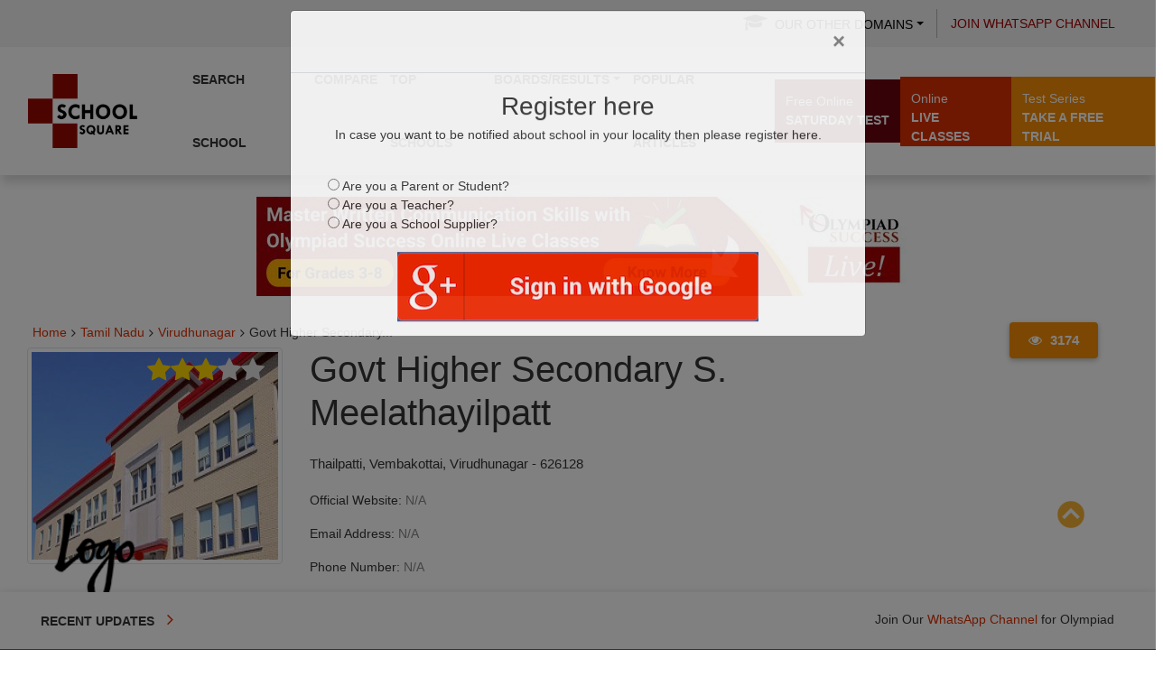

--- FILE ---
content_type: text/html; charset=UTF-8
request_url: https://schools.olympiadsuccess.com/s/virudhunagar/govt-higher-secondary-s-meelathayilpatt-thailpatti-vembakottai-virudhunagar-626128/contact
body_size: 18306
content:
<!DOCTYPE html>
<html lang="en">

<head>
	<meta charset="utf-8">
	<meta http-equiv="X-UA-Compatible" content="IE=edge">
	<meta name="viewport" content="width=device-width, initial-scale=1"> 
	<!--<meta name="viewport" content="height=device-height, width=device-width, initial-scale=1.0, minimum-scale=1.0, maximum-scale=1.0, user-scalable=no, target-densitydpi=device-dpi">-->
	<meta name="robots" content="index, follow" />

	<meta name="keywords" content="">
	<meta name="description" content="Send query to Govt Higher Secondary S. Meelathayilpatt, Thailpatti, Vembakottai, Virudhunagar - 626128.Find contact details of Govt Higher Secondary S. Meelathayilpatt, Thailpatti, Vembakottai, Virudhunagar - 626128">
<script type="module" src="https://schools.olympiadsuccess.com/assets/js/firebase.js" defer></script>

	<!-- Global Site Tag (gtag.js) - Google Analytics -->
	<script async src="https://www.googletagmanager.com/gtag/js?id=UA-81806453-1"></script>
	<script>
		window.dataLayer = window.dataLayer || [];

		function gtag() {
			dataLayer.push(arguments);
		}
		gtag('js', new Date());

		gtag('config', 'UA-81806453-1');

	</script>
	<title>Contact Govt Higher Secondary S. Meelathayilpatt, Vembakottai  Virudhunagar - Admissions 2019, Fee Structure	</title>
		<link rel="apple-touch-icon" sizes="57x57" href="https://schools.olympiadsuccess.com/assets/images/favicon/apple-icon-57x57.png">
	<link rel="apple-touch-icon" sizes="60x60" href="https://schools.olympiadsuccess.com/assets/images/favicon/apple-icon-60x60.png">
	<link rel="apple-touch-icon" sizes="72x72" href="https://schools.olympiadsuccess.com/assets/images/favicon/apple-icon-72x72.png">
	<link rel="apple-touch-icon" sizes="76x76" href="https://schools.olympiadsuccess.com/assets/images/favicon/apple-icon-76x76.png">
	<link rel="apple-touch-icon" sizes="114x114"
		href="https://schools.olympiadsuccess.com/assets/images/favicon/apple-icon-114x114.png">
	<link rel="apple-touch-icon" sizes="120x120"
		href="https://schools.olympiadsuccess.com/assets/images/favicon/apple-icon-120x120.png">
	<link rel="apple-touch-icon" sizes="144x144"
		href="https://schools.olympiadsuccess.com/assets/images/favicon/apple-icon-144x144.png">
	<link rel="apple-touch-icon" sizes="152x152"
		href="https://schools.olympiadsuccess.com/assets/images/favicon/apple-icon-152x152.png">
	<link rel="apple-touch-icon" sizes="180x180"
		href="https://schools.olympiadsuccess.com/assets/images/favicon/apple-icon-180x180.png">
	<link rel="icon" type="image/png" sizes="192x192"
		href="https://schools.olympiadsuccess.com/assets/images/favicon/android-icon-192x192.png">
	<link rel="icon" type="image/png" sizes="32x32"
		href="https://schools.olympiadsuccess.com/assets/images/favicon/favicon-32x32.png">
	<link rel="icon" type="image/png" sizes="96x96"
		href="https://schools.olympiadsuccess.com/assets/images/favicon/favicon-96x96.png">
	<link rel="icon" type="image/png" sizes="16x16"
		href="https://schools.olympiadsuccess.com/assets/images/favicon/favicon-16x16.png">
	<meta name="msapplication-TileColor" content="#ffffff">
	<meta name="msapplication-TileImage" content="https://schools.olympiadsuccess.com/assets/images/favicon/ms-icon-144x144.png">


	<meta name="theme-color" content="#ffffff">


	<meta property="og:url" content="https://schools.olympiadsuccess.com/s/virudhunagar/govt-higher-secondary-s-meelathayilpatt-thailpatti-vembakottai-virudhunagar-626128/contact" />
	<meta property="og:type" content="article" />
	<meta property="og:title"
		content="Contact Govt Higher Secondary S. Meelathayilpatt, Vembakottai  Virudhunagar - Admissions 2019, Fee Structure" />
	<meta property="og:description"
		content="Send query to Govt Higher Secondary S. Meelathayilpatt, Thailpatti, Vembakottai, Virudhunagar - 626128.Find contact details of Govt Higher Secondary S. Meelathayilpatt, Thailpatti, Vembakottai, Virudhunagar - 626128" />
	<meta property="fb:app_id" content="1612140205517941" />
	<meta property="og:image" content="https://schools.olympiadsuccess.com/assets/images/school_images/" />
	<meta property="og:image:width" content="1200"/>
	<meta property="og:image:height" content="630"/>

	<link rel="stylesheet" type="text/css" href="https://schools.olympiadsuccess.com/assets/css/bootstrap.css">
	<link rel="stylesheet" type="text/css" href="https://schools.olympiadsuccess.com/assets/css/style.css">
	<link rel="stylesheet" type="text/css" href="https://schools.olympiadsuccess.com/assets/css/jquery-confirm.min.css">
	<link rel="stylesheet" type="text/css" href="https://schools.olympiadsuccess.com/assets/css/animate.min.css">
	<link rel="stylesheet" type="text/css" href="https://schools.olympiadsuccess.com/assets/css/font-awesome.css">
	<link rel="stylesheet" type="text/css"
		href="https://schools.olympiadsuccess.com/assets/css/layout.css?ver=2.0">
		<link rel="stylesheet" type="text/css" href="https://schools.olympiadsuccess.com/assets/css/header.css">
		<link rel="stylesheet" type="text/css" href="https://schools.olympiadsuccess.com/assets/css/style-22-final.css"> 
	
	<style>
		
		
		.navbar.mobile	.navbar-collapse{
		overflow: hidden;
		overflow-y: auto;
		min-height: 255px;
		}
		
		.navbar.mobile .navigation{
			margin-left: -1px;
			margin-right: -1px;
		}
		
		

	</style>
	

		

			<link rel="canonical" href="https://schools.olympiadsuccess.com/s/virudhunagar/govt-higher-secondary-s-meelathayilpatt-thailpatti-vembakottai-virudhunagar-626128/contact" />
	<script src="https://schools.olympiadsuccess.com/assets/js/jquery-3.7.1.min.js" type="text/javascript"></script>

	<script  src="https://schools.olympiadsuccess.com/assets/js/popper.min.js"></script>
	<script  src="https://schools.olympiadsuccess.com/assets/js/bootstrap4.min.js"></script>
	<script  src="https://schools.olympiadsuccess.com/assets/js/jquery-confirm.min.js" async></script>
	<script  src="https://schools.olympiadsuccess.com/assets/js/bootnavbar.js" type="text/javascript"></script>  
	
<script>
		$(document).ready(function(){
			$('.dropdown-submenu a.test').on("click", function(e){
				$(this).parent().parent().find('ul').hide();
				$(this).next('ul').toggle();
				e.stopPropagation();
				// e.preventDefault();
			});
		});
		$(function () {
			$('#main_navbar').bootnavbar();
			
			$('.other-domain-dropdown').on('click', function() {
					var thiss = $(this);
					var elem = thiss.parent().find('.dropdown-menu');
					setTimeout(function() {
						elem.css({
							'top': '100% !important'
						});
					}, 2000);
				});
			
			$("nav.nav-slit").addClass("hidden");
			
		})
		
	$(window).scroll(function () {
		var menubar_height = $("#main_navbar").height();
		
		if ($(window).scrollTop() >= 51) {
			$("#main_navbar").addClass("fixed_navigation");
			
		} else {
			$("#main_navbar").removeClass("fixed_navigation");
		}
		
		if ($(window).scrollTop()   >= menubar_height)
			$("nav.nav-slit").removeClass("hidden");
		else
			$("nav.nav-slit").addClass("hidden");
		
	});

	</script>

	<!-- Google tag (gtag.js) -->
<script async src="https://www.googletagmanager.com/gtag/js?id=G-E8H0BWPXY8"></script>
<script>
  window.dataLayer = window.dataLayer || [];
  function gtag(){dataLayer.push(arguments);}
  gtag('js', new Date());

  gtag('config', 'G-E8H0BWPXY8');
</script>


</head>

<body class=" bg-white">
	<!--<div class="hide_on_phone" style="height: 165px;width: 100%"></div> -->
	<div class="se-pre-con"></div>
	<!-- MODAL -->
<div class="modal fade" id="this-modal-login" tabindex="-1" role="dialog" aria-labelledby="modal-register-label" aria-hidden="true">
    <div class="modal-dialog">
        <div class="modal-content">
            <div class="modal-header">
                <h4 class="modal-title">&nbsp;</h4>
				<button type="button" class="close" data-dismiss="modal">
                    <span aria-hidden="true">&times;</span><span class="sr-only">Close</span>
                </button>
                
            </div>
            
            <div class="modal-body">
				<div class="row ask-register">
				<h3 class="modal-title text-center wid-100" id="modal-register-label" >Register here</h3>
                <p class="text-center wid-100">In case you want to be notified about school in your locality then please register here.</p>
                
				<ul  class="register_user_type">
                    <li><input type="radio" value="parent/student" name="person_type"> Are you a Parent or Student?</li>
                    <li><input type="radio" value="teacher" name="person_type"> Are you a Teacher?</li>
                    <li><input type="radio" value="school supplier" name="person_type"> Are you a School Supplier?</li>
                </ul>
				</div>
                <div class="row">
                    <!-- <div class="col-md-12 col-sm-12 col-xs-12 small-buttons"> -->
                        <!--<div class="col-md-6 col-sm-12 col-xs-12 small-buttons" id="facebook_login">
                        <button class="facebook zoomimg-btn btn-block" onclick="_login();" type="submit">
                            <img src="https://schools.olympiadsuccess.com/assets/images/fbLoginButton.png" width="300" height="75">
                        </button>
                    </div> -->
                            <!-- <span>Facebook <i class="fa fa-icon fa-angle-double-right"></i></span> -->
                    <!-- <div class="col-md-3 col-sm-12 col-xs-12  text-center">
                            <h2 class="background"><span>or</span></h2>
                    </div> -->

                    <div class="col-md-12 col-sm-12 col-xs-12 small-buttons text-center" id="google_login">
                        <a href="javascript:void(0);" id="g_login">
                            <button class="facebook zoomimg-btn btn-block">
                                <img src="https://schools.olympiadsuccess.com/assets/images/google-login.png" width="300" height="75">
                                <!-- <span>Google+ <i class="fa fa-icon fa-angle-double-right"></i></span> -->
                            </button>
                        </a>
                    </div>
                </div>
                <div class="row">
                  <!--   <div class="col-md-12 col-sm-12 col-xs-12 small-buttons"> -->
                        
                </div>
            </div>
        </div>
    </div>
</div>
<script>

$(document).ready(function(){
		//$('#this-modal-login').dailog('show');  
	  var radios = document.getElementsByName("person_type");
	  var val = localStorage.getItem('person_type');
	  for(var i=0;i<radios.length;i++){
		if(radios[i].value == val){
		  radios[i].checked = true;
		}
	  }
	  $('input[name="person_type"]').on('change', function(){
		localStorage.setItem('person_type', $(this).val());
	  
	  });
});

</script>
<style>
@media only screen and (max-width: 768px)
{
.facebook img {
    width: 76% !important;
    height: 45px !important;
    margin-bottom: 5px !important;
}
}
</style>


<script type="text/javascript">
    
    window.fbAsyncInit = function() {
        FB.init({
            appId      : '1612140205517941', //Your APP ID
            cookie     : true,  // enable cookies to allow the server to access
                                // the session
            xfbml      : true,  // parse social plugins on this page
            version    : 'v2.8' // use version 2.1
        });

//        // These three cases are handled in the callback function.
 //       FB.getLoginStatus(function(response) {
  //          statusChangeCallback(response);
  //      });

};

    // This is called with the results from from FB.getLoginStatus().
    function statusChangeCallback(response) {
        if (response.status === 'connected') {
            // Logged into your app and Facebook.
            _i();
        } else if (response.status === 'not_authorized') {
            // The person is logged into Facebook, but not your app.
            document.getElementById('status').innerHTML = 'Please log ' +
            'into this app.';
        }
    }

  
    

    $('#g_login').click(function()
{
   if (!$("input[name='person_type']").is(':checked')) {
   alert('Please select any one option given above!');

        
    }
    else
    {
        window.location.href = "https://accounts.google.com/o/oauth2/auth?response_type=code&redirect_uri=https%3A%2F%2Fschools.olympiadsuccess.com%2FGoogle_plus&client_id=221448871311-ms8nkh10ugod1bus4dgi1tu34b2fr21c.apps.googleusercontent.com&scope=profile+email&access_type=online&approval_prompt=auto";
    }
});

    function _login() {

        if (!$("input[name='person_type']").is(':checked')) {
   alert('Please select any one option given above!');
}
else {
   FB.login(function(response) {
            // handle the response
            if(response.status==='connected') {
                _i();
            }
        }, {scope: 'public_profile,email'});
}
        
    }


    function fb_logout(){

        FB.logout(function(response) {
            alert('logged out successfully');
        });
    }

    function _i(){
        FB.api('/me?fields=email,name', function(response) {

            $.post("https://schools.olympiadsuccess.com/auth/login", {'ci_csrf_token': '',facebook_login: 'true', email: response.email, name: response.name, fb_id:response.id }, function(data){


                if(data == 'success'){
                    // console.log(response.picture);
                    window.location.href="https://schools.olympiadsuccess.com/user/profile";
                }
            });
        });
    }
</script>
<style type="text/css">
    .facebook img{
        width: 100%;
    }
    .facebook {
    background: #fff;
    }

     @media only screen and (min-width:768px) {
      /*.small-buttons{
        left:25%;
      }*/

     /* .text-center{
        display:none;
      }*/
      #facebook_login{
        float:left;
      }

      #google_login{
        float:right;
      }
    }

</style>	
	
<script id="wpcp_disable_selection" type="text/javascript">
//<![CDATA[
	var image_save_msg='You Can Not Save images!';
	var no_menu_msg='Context Menu disabled!';
	var smessage = "Content is protected !!";

function disableEnterKey(e)
{
	if (e.ctrlKey){
     var key;
     if(window.event)
          key = window.event.keyCode;     //IE
     else
          key = e.which;     //firefox (97)
    //if (key != 17) alert(key);
     if (key == 97 || key == 65 || key == 67 || key == 99 || key == 88 || key == 120 || key == 26 || key == 85  || key == 86 || key == 83 || key == 43)
     {
          show_wpcp_message('You are not allowed to copy content or view source');
          return false;
     }else
     	return true;
     }
}

function disable_copy(e)
{	
	var elemtype = e.target.nodeName;
	var isSafari = /Safari/.test(navigator.userAgent) && /Apple Computer/.test(navigator.vendor);
	elemtype = elemtype.toUpperCase();
	var checker_IMG = '';
	if (elemtype == "IMG" && checker_IMG == 'checked' && e.detail >= 2) {show_wpcp_message(alertMsg_IMG);return false;}
	if (elemtype != "TEXT" && elemtype != "TEXTAREA" && elemtype != "INPUT" && elemtype != "PASSWORD" && elemtype != "SELECT" && elemtype != "OPTION" && elemtype != "EMBED")
	{
		if (smessage !== "" && e.detail == 2)
			show_wpcp_message(smessage);
		
		if (isSafari)
			return true;
		else
			return false;
	}	
}
function disable_copy_ie()
{
	var elemtype = window.event.srcElement.nodeName;
	elemtype = elemtype.toUpperCase();
	if (elemtype == "IMG") {show_wpcp_message(alertMsg_IMG);return false;}
	if (elemtype != "TEXT" && elemtype != "TEXTAREA" && elemtype != "INPUT" && elemtype != "PASSWORD" && elemtype != "SELECT" && elemtype != "OPTION" && elemtype != "EMBED")
	{
		//alert(navigator.userAgent.indexOf('MSIE'));
			//if (smessage !== "") show_wpcp_message(smessage);
		return false;
	}
}	
function reEnable()
{
	return true;
}
document.onkeydown = disableEnterKey;
document.onselectstart = disable_copy_ie;
if(navigator.userAgent.indexOf('MSIE')==-1)
{
	document.onmousedown = disable_copy;
	document.onclick = reEnable;
}
function disableSelection(target)
{
    //For IE This code will work
    if (typeof target.onselectstart!="undefined")
    target.onselectstart = disable_copy_ie;
    
    //For Firefox This code will work
    else if (typeof target.style.MozUserSelect!="undefined")
    {target.style.MozUserSelect="none";}
    
    //All other  (ie: Opera) This code will work
    else
    target.onmousedown=function(){return false}
    target.style.cursor = "default";
}
//Calling the JS function directly just after body load
window.onload = function(){disableSelection(document.body);};
//]]>
</script>

<script id="wpcp_disable_Right_Click" type="text/javascript">
	//<![CDATA[
	document.ondragstart = function() { return false;}
	/* ^^^^^^^^^^^^^^^^^^^^^^^^^^^^^^^^^^^^^^^^^^^^^^^^^^^^^^^^^^^^^^
	Disable context menu on images by GreenLava Version 1.0
	^^^^^^^^^^^^^^^^^^^^^^^^^^^^^^^^^^^^^^^^^^^^^^^^^^^^^^^^^^^^^^ */
	    function nocontext(e) {
	       return false;
	    }
	    document.oncontextmenu = nocontext;
		
		document.addEventListener("contextmenu", function (e) {
        e.preventDefault();
    }, false);
		

		var x =navigator.javaEnabled();
		//var bro_pro = window.document.getElementById("header");

// console.log(x);
		
	//]]>
	</script>



<noscript>
<!--Put Sample code here for execution when JavaScript is Disabled-->
<style type="text/css">
        #contentSection {display:none;}
</style>
</noscript>	
<style type="text/css">
	
	#contentSection{
	    -webkit-touch-callout: none;
	    -webkit-user-select: none;
	    -khtml-user-select: none;
	    -moz-user-select: none;
	    -ms-user-select: none;
	    user-select: none;
	}

@media print{
	#contentSection{
		display: none !important;
	}
}
</style>

<div id="wpcp-error-message" class="msgmsg-box-wpcp warning-wpcp hideme"><span>Alert: </span>You are not allowed to copy content or view source</div>

<script>
	var timeout_result;
	function show_wpcp_message(smessage)
	{
		if (smessage !== "")
			{
			var smessage_text = '<span>Alert: </span>'+smessage;
			document.getElementById("wpcp-error-message").innerHTML = smessage_text;
			document.getElementById("wpcp-error-message").className = "msgmsg-box-wpcp warning-wpcp showme";
			clearTimeout(timeout_result);
			timeout_result = setTimeout(hide_message, 3000);
			}
	}
	function hide_message()
	{
		document.getElementById("wpcp-error-message").className = "msgmsg-box-wpcp warning-wpcp hideme";
	}
	</script>
	
	<style type="text/css">
	#wpcp-error-message {
	    direction: ltr;
	    text-align: center;
	    transition: opacity 900ms ease 0s;
	    z-index: 99999999;
	}
	.hideme {
    	opacity:0;
    	visibility: hidden;
	}
	.showme {
    	opacity:1;
    	visibility: visible;
	}
	.msgmsg-box-wpcp {
		border-radius: 10px;
		color: #555;
		/*font-family: Tahoma;*/
		font-size: 11px;
		margin: 10px;
		padding: 10px 36px;
		position: fixed;
		width: 255px;
		top: 50%;
  		left: 50%;
  		margin-top: -10px;
  		margin-left: -130px;
  		-webkit-box-shadow: 0px 0px 34px 2px rgba(242,191,191,1);
		-moz-box-shadow: 0px 0px 34px 2px rgba(242,191,191,1);
		box-shadow: 0px 0px 34px 2px rgba(242,191,191,1);
	}
	.msgmsg-box-wpcp span {
		font-weight:bold;
		text-transform:uppercase;
	}
	.error-wpcp {
		/*background:#ffecec url('https://r24-sinfosoft.netdna-ssl.com/wp-content/plugins/wp-content-copy-protector/images/error.png') no-repeat 10px 50%;*/
		border:1px solid #f5aca6;
	}
	.success {
		/*background:#e9ffd9 url('https://r24-sinfosoft.netdna-ssl.com/wp-content/plugins/wp-content-copy-protector/images/success.png') no-repeat 10px 50%;*/
		border:1px solid #a6ca8a;
	}
	.warning-wpcp {
		/*background:#ffecec url('https://r24-sinfosoft.netdna-ssl.com/wp-content/plugins/wp-content-copy-protector/images/warning.png') no-repeat 10px 50%;*/
		border:1px solid #f5aca6;
	}
	.notice {
		/*background:#e3f7fc url('https://r24-sinfosoft.netdna-ssl.com/wp-content/plugins/wp-content-copy-protector/images/notice.png') no-repeat 10px 50%;*/
		border:1px solid #8ed9f6;
	}
    </style>

<script async type="text/javascript" src="https://schools.olympiadsuccess.com/assets/js/hc-sticky.js"></script>
<script type="text/javascript">
    $().ready(function() {
        if(window.width > 768){
            // console.log($('#contentSection'));
            $('.stick_this_item').hcSticky({
                innerTop: 50,
                stickTo: '#contentSection'
            });
        }
    });
</script>

 <script type="text/javascript">
$(document).ready(function () {
    // Text rotation in #text-box
    var textArray = [
        'School Square',
        'Maths Square',
        'English Square',
        'Cyber Square',
        'Scholar Square',
        'Global Olympiads',
        'Olympiad Preparation',
        'CBSE Sample Papers',
        'NCERT Solution',
        'Science Square'
    ];

    $('#text-box').randomText(textArray, 5000, "");

    // Custom jQuery plugin
    $.fn.randomText = function (textArray, interval, randomEle, prevText) {
        var obj = $(this);
        if ($('#text-content').length == 0) {
            obj.append('<div id="text-content"></div>');
        }
        var textCont = $('#text-content');

        if (typeof randomEle != 'undefined' && $('#randomizer').length == 0) {
            obj.append('<a href="javascript:;" id="randomizer"><em>' + randomEle + '</em></a>');
        }

        textCont.fadeOut('slow', function () {
            var chosenText = random_array(textArray);
            while (chosenText == prevText) {
                chosenText = random_array(textArray);
            }
            textCont.empty().html(chosenText);
            textCont.fadeIn('slow');
            sendText = chosenText;
        });

        var timeOut = setTimeout(function () {
            obj.randomText(textArray, interval, randomEle, sendText);
        }, interval);

        $("#randomizer").off("click").on("click", function () {
            if (!textCont.is(':animated')) {
                clearTimeout(timeOut);
                obj.randomText(textArray, interval, randomEle, sendText);
            }
        });
    };

    function random_array(aArray) {
        var rand = Math.floor(Math.random() * aArray.length);
        return aArray[rand];
    }

    // Submenu toggles
    $(".open_submenu").on("click", function () {
        if ($(this).hasClass("opened_submenu")) {
            $(this).next(".menu-drop-2").removeClass("display_block").addClass("hide_block");
            $(this).removeClass("opened_submenu").addClass("closed");
        } else {
            $(".opened_submenu").next(".menu-drop-2").removeClass("display_block").addClass("hide_block");
            $(".opened_submenu").removeClass("opened_submenu").addClass("closed");
            $(this).next(".menu-drop-2").addClass("display_block").removeClass("hide_block");
            $(this).addClass("opened_submenu").removeClass("closed");
        }
    });

    $(".open_sub_menu").on("click", function () {
        if ($(this).hasClass("opened_sub_menu")) {
            $(this).next(".menu-drop-1.dropdown_menu_right").removeClass("display_block").addClass("hide_block");
            $(this).removeClass("opened_sub_menu").addClass("closed");
        } else {
            $(".opened_sub_menu").next(".menu-drop-1.dropdown_menu_right").removeClass("display_block").addClass("hide_block");
            $(".opened_sub_menu").removeClass("opened_sub_menu").addClass("closed");
            $(this).next(".menu-drop-1.dropdown_menu_right").addClass("display_block").removeClass("hide_block");
            $(this).addClass("opened_sub_menu").removeClass("closed");
        }
    });

    // Alert modal for other portals
    $("#text-box").on("click", function () {
        $.alert({
            title: 'Other Portals',
            content: `
                <ul>
                    <li class="list_sti"><a class="design_pop" onclick="ga('send','event','click from portal','schools');" href="https://www.olympiadsuccess.com/" target="_blank">Olympiad Preparation</a></li>
                    <li class="list_sti"><a class="design_pop" onclick="ga('send','event','click from portal','schools');" href="https://maths.olympiadsuccess.com/" target="_blank">Maths Square</a></li>
                    <li class="list_sti"><a class="design_pop" onclick="ga('send','event','click from portal','schools');" href="https://science.olympiadsuccess.com/" target="_blank">Science Square</a></li>
                    <li class="list_sti"><a class="design_pop" onclick="ga('send','event','click from portal','schools');" href="https://english.olympiadsuccess.com/" target="_blank">English Square</a></li>
                    <li class="list_sti"><a class="design_pop" onclick="ga('send','event','click from portal','schools');" href="https://cyber.olympiadsuccess.com/" target="_blank">Cyber Square</a></li>
                    <li class="list_sti"><a class="design_pop" onclick="ga('send','event','click from portal','schools');" href="https://schools.olympiadsuccess.com/" target="_blank">School Square</a></li>
                    <li class="list_sti"><a class="design_pop" onclick="ga('send','event','click from portal','schools');" href="https://scholars.olympiadsuccess.com/" target="_blank">Scholar Square</a></li>
                    <li class="list_sti"><a class="design_pop" onclick="ga('send','event','click from portal','schools');" href="https://global.olympiadsuccess.com/" target="_blank">Global Olympiads</a></li>
                    <li class="list_sti"><a class="design_pop" onclick="ga('send','event','click from portal','schools');" href="https://solutions.olympiadsuccess.com/ncert-solutions" target="_blank">NCERT Solution</a></li>
                    <li class="list_sti"><a class="design_pop" onclick="ga('send','event','click from portal','schools');" href="https://solutions.olympiadsuccess.com/cbse-sample-papers" target="_blank">CBSE Sample Papers</a></li>
                </ul>
            `
        });
    });
});
</script>


      
   <div class="row hide_on_desktop">
    <div>
    
    </div>
  </div>

  <style>

 
/*  @media only screen and (min-width: 521px) and (max-width: 767px)
{
    header {
     position: static !important; 
}

    .navbar-default {
    background-color: #fff!important;
}

.added-border>.row>.padding-right-left-0
{
    border-bottom: 6px solid #910;
}

.navbar-collapse {
    padding-left: 15px!important;
    max-height: 100%!important;
}

.navbar-toggle
{
    
    margin-top:-40px;

}

.navbar-nav li a {
    padding-left: 10px!important;
}

.dropdown{
    width:100%;
}

}	*/

/* @media only screen and (min-width: 1200px)
{
.navbar-collapse.collapse {

display: block!important;
    }
}*/


</style>

		<header>
		<section class="topbar">
			<div class="container-fluid">
				<div class="row align-items-md-center">
	<div class="col-md-12">
		<ul class="topnav">
			<li class="dropdown"><a href="#" class="dropdown-toggle other-domain-dropdown color-black" aria-expanded="false"
					aria-haspopup="true" data-toggle="dropdown" id="dropdownMenuDomains">
					<i class="fa fa-graduation-cap" aria-hidden="true"></i>Our other
					Domains</a>
				<div class="dropdown-menu" aria-labelledby="dropdownMenuDomains" style="display:">
						<a href="https://www.olympiadsuccess.com/"
						class="dropdown-item" target="_blank"
						onclick="ga(\'send\', \'event\',\'click from OS Header\',\'Prep Guide\');">Olympiad
						Preparation</a>
						<a href="https://maths.olympiadsuccess.com/"
						class="dropdown-item" target="_blank"
						onclick="ga(\'send\', \'event\',\'click from OS Header\',\'Math Square\');">Math
						Square</a> <a href="https://science.olympiadsuccess.com/" class="dropdown-item"
						target="_blank"
						onclick="ga(\'send\', \'event\',\'click from OS Header\',\'Scnce Sq\');">Science
						Square</a> <a href="https://english.olympiadsuccess.com/" class="dropdown-item"
						target="_blank"
						onclick="ga(\'send\', \'event\',\'click from OS Header\',\'Eng Sq\');">English
						Square</a> <a href="https://cyber.olympiadsuccess.com/" class="dropdown-item"
						target="_blank"
						onclick="ga(\'send\', \'event\',\'click from OS Header\',\'Cyber Sq\');">Cyber
						Square</a> <a href="https://schools.olympiadsuccess.com/" class="dropdown-item"
						target="_blank"
						onclick="ga(\'send\', \'event\',\'click from OS Header\',\'School Sq\');">School
						Square</a> <a href="https://scholars.olympiadsuccess.com/" class="dropdown-item"
						target="_blank"
						onclick="ga(\'send\', \'event\',\'click from OS Header\',\'Schol Sq\');">Scholar
						Square</a> <a href="https://global.olympiadsuccess.com/" class="dropdown-item"
						target="_blank"
						onclick="ga(\'send\', \'event\',\'click from OS Header\',\'Glo Sq\');">Global
						Olympiads</a> <a href="https://solutions.olympiadsuccess.com/ncert-solutions"
						class="dropdown-item" target="_blank"
						onclick="ga(\'send\', \'event\',\'click from OS Header\',\'NCERT Sq\');">NCERT
						Solutions</a> <a href="https://solutions.olympiadsuccess.com/cbse-sample-papers"
						class="dropdown-item" target="_blank"
						onclick="ga(\'send\', \'event\',\'click from OS Header\',\'CBSE Sample\');">CBSE
						Sample Papers</a></div>
			</li>
			<li class="mobile-hide"><a href="https://whatsapp.com/channel/0029VaB4Onr8F2p8qhqZT82J" target="_blank">Join WhatsApp Channel</a></li>
		</ul>
	</div>
</div>				
			</div>
		</section>
		    
		<!-- Desktop -menu  starts -->
		<nav class="navbar navbar-expand-lg navbar-light navigation desktop mobile-hidden" id="main_navbar">
			<div class="container-fluid"><a href="https://schools.olympiadsuccess.com/" class="navbar-brand"><img alt="logo"
						class="img-fluid img-responsive"
						src="https://schools.olympiadsuccess.com/assets/images/logos/school_square.png"></a><button
					aria-controls="navbarSupportedContent" aria-expanded="false" aria-label="Toggle navigation"
					class="navbar-toggler" data-target="#navbarSupportedContent" data-toggle="collapse"
					type="button"><span class="navbar-toggler-icon"></span></button>
				<div class="collapse navbar-collapse" id="navbarSupportedContent">
				<ul class="navbar-nav">
				
             <li class="nav-item"><a class="nav-link" href="https://schools.olympiadsuccess.com/search">Search School</a></li>
            <li class="nav-item"><a class="nav-link" href="https://schools.olympiadsuccess.com/compare">Compare</a></li>
            <li class="nav-item"><a class="nav-link" href="https://schools.olympiadsuccess.com/top-schools">Top Schools</a></li>
			<li class="nav-item dropdown">
				<a href="#" class="dropdown-toggle nav-link"
								data-bs-toggle="dropdown">Boards/Results</a>
							<ul class="dropdown-menu">
								<li class="nav-item">
									<a href="https://schools.olympiadsuccess.com/board/cbse" class="dropdown-item">CBSE</a>
									<a href="https://schools.olympiadsuccess.com/board/icse" class="dropdown-item">ICSE</a>
									<a href="https://schools.olympiadsuccess.com/board/ib" class="dropdown-item">IB</a>
									<a href="https://schools.olympiadsuccess.com/board/igcse" class="dropdown-item">IGCSE</a></span>
									<a href="https://schools.olympiadsuccess.com/board/state-boards" class="dropdown-item">State Boards</a>
									<a href="https://schools.olympiadsuccess.com/board/nios" class="dropdown-item">NIOS</a>
									<a href="https://schools.olympiadsuccess.com/articles/cbse-class-10-results" class="dropdown-item">CBSE Class 10 Results</a>
									<a href="https://schools.olympiadsuccess.com/articles/cbse-class-12-results" class="dropdown-item">CBSE Class 12 Results</a>
									<a href="https://schools.olympiadsuccess.com/articles/icse-class-10-results" class="dropdown-item">ICSE Class 10 Results</a>
									<a href="https://schools.olympiadsuccess.com/articles/icse-class-12-results" class="dropdown-item">ICSE Class 12 Results</a>
									<a href="https://schools.olympiadsuccess.com/articles/international-baccalaureate-ib-result-for-class-10-and-class-12" class="dropdown-item">IB Board Results</a>
									<a href="https://schools.olympiadsuccess.com/articles/igcse-board-cambridge-board-class-10-and-class-12-result" class="dropdown-item">IGCSE Board Results</a></li>
	 				  <li class="nav-item dropdown-submenu school-nav-itemslast"><a href="#" class="dropdown-item"
										tabindex="-1">State Board</a>
							<ul class="dropdown-menu">
									<li><a href="https://schools.olympiadsuccess.com/articles/andhra-pradesh-board-result" class="dropdown-item">Andhra Pradesh Board Results</a></li>
									<li><a href="https://schools.olympiadsuccess.com/articles/assam-board-results-hslc-result-hs-result" class="dropdown-item">Assam Board Results</a></li>
									<li><a href="https://schools.olympiadsuccess.com/articles/bihar-school-examination-board-bseb-results" class="dropdown-item">Bihar Board Results</a></li>
									<li><a href="https://schools.olympiadsuccess.com/articles/chhattisgarh-board-cgbse-class-10-class-12-result" class="dropdown-item">Chhattisgarh Board Results</a></li>
									<li><a href="https://schools.olympiadsuccess.com/articles/goa-board-ssc-and-hssc-date-sheet" class="dropdown-item">Goa Board Results</a></li>
									<li><a href="https://schools.olympiadsuccess.com/articles/gujarat-board-results" class="dropdown-item">Gujarat Board Results</a></li>
									<li><a href="https://schools.olympiadsuccess.com/articles/haryana-board-result-hbse--class-10-and-class-12" class="dropdown-item">Haryana Board Results</a></li>
									<li><a href="https://schools.olympiadsuccess.com/articles/hpbose-result-class-12-and-class-10" class="dropdown-item">Himachal Pradesh Board Results</a></li>
									</ul>
								</li>
	   
		
							</ul>
		</li>
						
						
								<li class="nav-item"><a class="nav-link" href="https://schools.olympiadsuccess.com/articles">Popular Articles</a></li>
										</ul>
				</div>
				<div class="ext_actions">
	<div class="dropdown sattest_btn">
	<a href="#" class="dropdown-toggle test_btn" aria-expanded="false"
			aria-haspopup="true" data-toggle="dropdown" id="dropdownMenuTest"><span>Free Online
			</span>Saturday Test</a>
		<div class="dropdown-menu" aria-labelledby="dropdownMenuTest">
			<a
				href="https://www.olympiadsuccess.com/olympiad-test-practice/" target="_blank"
				class="dropdown-item">Login & Practice</a>
			<a
				href="https://www.olympiadsuccess.com/olympiad-test-practice/testimonials" target="_blank"
				class="dropdown-item">Testimonials</a></div>
	</div>
	<a href="https://www.olympiadsuccess.com/live/batch-fee" target="_blank" class="classes_btn"><span>Online
		</span>live Classes </a>
	
	<a href="https://www.olympiadsuccess.com/free-trial" target="_blank"
		class="trial_btn"><span>Test Series </span>Take a free Trial</a>
</div>			</div>
		</nav>
		<!-- Desktop -menu  starts -->

		

	</header>

<div class="row">
	<div class="col-md-12 mb-4 mt-4 mx-2 text-center">
		<a href="https://www.olympiadsuccess.com/communication-skills" 
			target="_blank">
			<img src="https://schools.olympiadsuccess.com/assets/images/banner_ads/22.jpg" class="img-responsive">
		</a>
	</div>
</div>
     				



<link rel="preload" id="stylesheet" href="https://schools.olympiadsuccess.com/assets/css/jquery.bxslider.css" as="style" onload="this.rel='stylesheet'">
<link rel="preload" id="stylesheet" href="https://schools.olympiadsuccess.com/assets/css/reviews.css" as="style" onload="this.rel='stylesheet'">
<!--<link rel="preload" id="stylesheet" href="https://schools.olympiadsuccess.com/assets/css/style-22.css" as="style" onload="this.rel='stylesheet'"> -->

<script>
document.location.href = "#seemap"; 
</script>
<!-- <script async type="text/javascript" src="assets/js/jquery.cookie.js"></script> -->

<script>
	jQuery.cookie=function(a,b,c){if(void 0===b){var i=null;if(document.cookie&&""!=document.cookie)for(var j=document.cookie.split(";"),k=0;k<j.length;k++){var l=jQuery.trim(j[k]);if(l.substring(0,a.length+1)==a+"="){i=decodeURIComponent(l.substring(a.length+1));break}}return i}c=c||{},null===b&&(b="",c.expires=-1);var d="";if(c.expires&&("number"==typeof c.expires||c.expires.toUTCString)){var e;"number"==typeof c.expires?(e=new Date,e.setTime(e.getTime()+24*c.expires*60*60*1e3)):e=c.expires,d="; expires="+e.toUTCString()}var f=c.path?"; path="+c.path:"",g=c.domain?"; domain="+c.domain:"",h=c.secure?"; secure":"";document.cookie=[a,"=",encodeURIComponent(b),d,f,g,h].join("")};</script>

<!--  -->

<div class="row">	
	<section class="navbar navbar-expand-lg navbar-light schools">
		<nav aria-label="breadcrumb">
		  <ol class="breadcrumb">
			<li  class="breadcrumb-item" itemtype="https://schema.org/ListItem" itemscope="" itemprop="itemListElement" >
					<a href="https://schools.olympiadsuccess.com/">Home</a></li>
			<i class="fa fa-angle-right" aria-hidden="true"></i>
			
			<li itemtype="https://schema.org/ListItem" itemscope="" itemprop="itemListElement">
					<a href="#" itemprop="item">Tamil Nadu</a></li>
			
			<i class="fa fa-angle-right" aria-hidden="true"></i>
			
			<li itemtype="https://schema.org/ListItem" itemscope="" itemprop="itemListElement">
					<a href="https://schools.olympiadsuccess.com/s/virudhunagar" itemprop="item">Virudhunagar</a></li>
			
			<i class="fa fa-angle-right" aria-hidden="true"></i>
			
			<li  itemtype="https://schema.org/ListItem" itemscope="" itemprop="itemListElement" class="active">
					<a href="#" itemprop="item" >
			
			Govt Higher Secondary...</a></li>
			
			
		</nav>
	  
	</section>
	<span id="viewid" class="pull-right btn courses-btn bg-yellow btn-sm animated " href="javascript:void(0)"><i class="fa fa-eye roll-this-fa-icon" aria-hidden="true"></i> 3174</span>
</div>

<p class="hide_this_paragraph">
Govt Higher Secondary S. Meelathayilpatt, Thailpatti, Vembakottai, Virudhunagar information. Govt Higher Secondary S. Meelathayilpatt admissions info, Govt Higher Secondary S. Meelathayilpatt fee structure, Govt Higher Secondary S. Meelathayilpatt ratings, Govt Higher Secondary S. Meelathayilpatt reviews, Govt Higher Secondary S. Meelathayilpatt affiliation type, Govt Higher Secondary S. Meelathayilpatt contact number, Govt Higher Secondary S. Meelathayilpatt address, Govt Higher Secondary S. Meelathayilpatt online admission form, Govt Higher Secondary S. Meelathayilpatt fee details, Govt Higher Secondary S. Meelathayilpatt admission procedure, Govt Higher Secondary S. Meelathayilpatt age eligibility criteria, Govt Higher Secondary S. Meelathayilpatt entrance exam and other top schools in Virudhunagar.</p>
<div class="row">
	<div class="col-md-12 col-sm-12">
		
<div class="fb-profile row">
			<div class="col-md-3 col-sm-12">
				<div class="row">
					<div class="rating">
						<div id="star-container"><a href="#review"><i class="fa fa-star fa-2x star star-checked"></i></a><a href="#review"><i class="fa fa-star fa-2x star star-checked"></i></a><a href="#review"><i class="fa fa-star fa-2x star star-checked"></i></a><a href="#review"><i class="fa fa-star fa-2x star star-not-checked"></i></a><a href="#review"><i class="fa fa-star fa-2x star star-not-checked"></i></a></div>					</div>
				</div>
				 
										<img src="https://schools.olympiadsuccess.com/assets/images/school_images/school.jpg" data-src="" class="img-thumbnail img-responsive pull-left sch_building" style="height: 240px" alt="Govt Higher Secondary S. Meelathayilpatt Building Image" align="left" >
			</div>
			<div class="school-logo-image">

								<img align="left" class="fb-image-profile thumbnail" src="https://schools.olympiadsuccess.com/assets/images/school_logo/logo.png" data-src="" alt="Govt Higher Secondary S. Meelathayilpatt Logo Image"/>
			</div>
			<!-- <img class="fb-image-lg" src="http://lorempixel.com/850/280/nightlife/5/" alt="Profile image example"/> -->
			
						 
			<meta itemprop="address" content="Govt Higher Secondary S. Meelathayilpatt" /> 
			<div class="mdl-cell mdl-cell--9-col"  itemscope itemtype="https://schema.org/PostalAddress" style="display:none;">
				Govt Higher Secondary S. Meelathayilpatt					
				<meta itemprop="streetAddress" content=" Thailpatti " /> 
				<span> Thailpatti</span>
				<span itemprop="addressRegion" style="display:none;"> Vembakottai </span>
				<span itemprop="addressCountry" style="display:none;">IN</span> - <span itemprop="postalCode">
<div style="border:1px solid #990000;padding-left:20px;margin:0 0 10px 0;">

<h4>A PHP Error was encountered</h4>

<p>Severity: Warning</p>
<p>Message:  Undefined array key 1</p>
<p>Filename: school/school_details_content_templ.php</p>
<p>Line Number: 60</p>


	<p>Backtrace:</p>
	
		
	
		
	
		
			<p style="margin-left:10px">
			File: /var/www/olympiadsuccess.com/square-portal/application/views/school/school_details_content_templ.php<br />
			Line: 60<br />
			Function: _error_handler			</p>

		
	
		
	
		
	
		
			<p style="margin-left:10px">
			File: /var/www/olympiadsuccess.com/square-portal/application/views/school/contact.php<br />
			Line: 65<br />
			Function: view			</p>

		
	
		
	
		
	
		
			<p style="margin-left:10px">
			File: /var/www/olympiadsuccess.com/square-portal/application/views/templates/school_template.php<br />
			Line: 2<br />
			Function: view			</p>

		
	
		
	
		
	
		
			<p style="margin-left:10px">
			File: /var/www/olympiadsuccess.com/square-portal/application/core/MY_Controller.php<br />
			Line: 137<br />
			Function: view			</p>

		
	
		
			<p style="margin-left:10px">
			File: /var/www/olympiadsuccess.com/square-portal/application/controllers/Schools.php<br />
			Line: 1513<br />
			Function: _render_page			</p>

		
	
		
	
		
			<p style="margin-left:10px">
			File: /var/www/olympiadsuccess.com/square-portal/index.php<br />
			Line: 198<br />
			Function: require_once			</p>

		
	

</div> </span>
									<p>Email: <span class="fa-disabled" itemprop="email">N/A</span> </p>
										<p>Phone Number: <span class="fa-disabled" itemprop="telephone">N/A</span> </p>
																														   
			</div>

			<div class="fb-profile-text col-md-5 col-sm-12" itemscope itemtype="https://schema.org/PostalAddress">
				<h1>Govt Higher Secondary S. Meelathayilpatt<br>
					<span style="font-size: 15px;padding-top: 5px; ">
						  Thailpatti,  Vembakottai,  Virudhunagar - 626128					</span>
				</h1>
									<p>Official Website: <span class="fa-disabled">N/A</span> </p>
														<p>Email Address: <span class="fa-disabled">N/A</span> </p>
														<p>Phone Number: <span class="fa-disabled">N/A</span> </p>
					
										<div class="hidden-xs hidden-sm fast-details" style="color:#000000">
					
					<span class="col-md-4 ">
					<i class="fa fa-venus-mars" aria-hidden="true"></i>
						Co-Educational						<span class="feat-avail" ><img src="https://schools.olympiadsuccess.com/assets/images/right.png" > </span>
					</span>
					
										<span class="col-md-4 ">
						<i class="fa fa-television" aria-hidden="true"></i> Computer Lab  
						<span class="feat-avail" ><img src="https://schools.olympiadsuccess.com/assets/images/right.png" > </span>
					</span>
					
										<span class="col-md-4 ">
						<i class="fa fa-street-view" aria-hidden="true"></i> Playground
						<span class="feat-avail" ><img src="https://schools.olympiadsuccess.com/assets/images/right.png" > </span>
					</span>
										<span class="col-md-4 ">
						<i class="fa fa-bed" aria-hidden="true"></i> Residential
						<span class="feat-avail" ><img src="https://schools.olympiadsuccess.com/assets/images/right.png" > </span>
					</span>
										<span class="col-md-4 ">
						<i class="fa fa-university" aria-hidden="true"></i> Library
						<span class="feat-avail" ><img src="https://schools.olympiadsuccess.com/assets/images/right.png" > </span>
					</span>
										<span class="col-md-4 ">
						<i class="fa fa-cutlery" aria-hidden="true"></i> Meals Available
						<span class="feat-avail" ><img src="https://schools.olympiadsuccess.com/assets/images/right.png" > </span>
					</span>
										<span class="col-md-4 ">
						<i class="fa fa-heartbeat" aria-hidden="true"></i> Medical CheckUp
						<span class="feat-avail" ><img src="https://schools.olympiadsuccess.com/assets/images/right.png" > </span>
					</span>
										<span class="col-md-4 ">
						<i class="fa fa-bus" aria-hidden="true"></i> Transportation
						<span class="feat-avail" ><img src="https://schools.olympiadsuccess.com/assets/images/wrong.png" > </span>
					</span>
					
				</div>
			</div>

			<div class="col-md-4 col-sm-12" id="#seemap" >
																		
									
<div class="row">
	<div class="col-md-12">
	<!-- commented by Arti-->
	<!-- earlier comment <script async src="//pagead2.googlesyndication.com/pagead/js/adsbygoogle.js"></script> -->
	<!--<ins class="adsbygoogle"-->
	<!--style="display:block; text-align:center;"-->
	<!--data-ad-layout="in-article"-->
	<!--data-ad-format="auto"-->
	<!--data-ad-client="ca-pub-2802646301126373"-->
	<!--data-ad-slot="8710997337"></ins>-->
	<!--<script>-->
		<!--(adsbygoogle = window.adsbygoogle || []).push({});-->
	<!--</script>-->
	<!--Comment end-->
	
		<script async src="https://pagead2.googlesyndication.com/pagead/js/adsbygoogle.js?client=ca-pub-2802646301126373"
	     crossorigin="anonymous"></script>
		<!-- Responsive Ad for OS (Entire) New -->
		<ins class="adsbygoogle"
		     style="display:block"
		     data-ad-client="ca-pub-2802646301126373"
		     data-ad-slot="4669185432"
		     data-ad-format="auto"
		     data-full-width-responsive="true"></ins>
		<script>
		     (adsbygoogle = window.adsbygoogle || []).push({});
		</script>
	</div>
</div>				</div>
				
		</div>	
	</div>
</div>
	<br>
<div class="row">
	<div class="col-md-12 col-sm-12">
		<div class="row">
				<a href="https://www.olympiadsuccess.com/olympiad-test-practice/?utm_source=SchoolSquare&utm_medium=Banner" target="_blank" rel="noopener" class="text-center sat2sat_ad" title="Saturday to Saturday Free Online Mock Test">
					<img src="https://schools.olympiadsuccess.com/assets/images/ads/sat2sat_desktop.jpg" data-src="" class="hide_on_phone img-responsive">
					<img src="https://schools.olympiadsuccess.com/assets/images/ads/sat2sat_mobile.jpg" data-src="" id="hide_ondestop_byid" class="hide_on_desktop img-responsive">
				</a>
		</div>
	</div>
	<p class="hidden-sm">&nbsp;</p>
	<div class="col-md-12 col-sm-12 inner-menu-school">
		<p class="pull-right inner-hed appear-after-scroll" id="headingid" style="display:none">Govt Higher Secondary S. Meelathayilpatt </p>
		<ul class="nav nav-tabs nav-for-details">
			<li><a href="https://schools.olympiadsuccess.com/s/virudhunagar/govt-higher-secondary-s-meelathayilpatt-thailpatti-vembakottai-virudhunagar-626128">About</a></li>
			<li><a href="https://schools.olympiadsuccess.com/s/virudhunagar/govt-higher-secondary-s-meelathayilpatt-thailpatti-vembakottai-virudhunagar-626128/admissions">Admissions</a></li>
			<li><a href="https://schools.olympiadsuccess.com/s/virudhunagar/govt-higher-secondary-s-meelathayilpatt-thailpatti-vembakottai-virudhunagar-626128/fees">Fees</a></li>
			<li><a href="https://schools.olympiadsuccess.com/s/virudhunagar/govt-higher-secondary-s-meelathayilpatt-thailpatti-vembakottai-virudhunagar-626128/reviews">Reviews & Rating</a></li>
			<li><a href="https://schools.olympiadsuccess.com/s/virudhunagar/govt-higher-secondary-s-meelathayilpatt-thailpatti-vembakottai-virudhunagar-626128/career">Career</a></li>
			<li><a href="https://schools.olympiadsuccess.com/s/virudhunagar/govt-higher-secondary-s-meelathayilpatt-thailpatti-vembakottai-virudhunagar-626128/results">Results</a></li>
			<li class="active"><a href="https://schools.olympiadsuccess.com/s/virudhunagar/govt-higher-secondary-s-meelathayilpatt-thailpatti-vembakottai-virudhunagar-626128/contact">Contact</a></li>
		</ul>
	</div>
</div>
<div class="row" data-target=".nav-for-details" data-spy="scroll">

	<div class='col-md-8 div-for-details'>

		
		<div class="row" id="contact_details">
			
			<div class="col-md-12">
				<h3 class="inner-hed">Contact Details</h3>
				<p>
				<h2>Govt Higher Secondary S. Meelathayilpatt<br>
					<span style="font-size: 15px;padding-top: 5px; ">
						  Thailpatti,  Vembakottai,  Virudhunagar - 626128					</span>
				</h2>
									<p>Official Website: <span class="fa-disabled">N/A</span> </p>
														<p>Email Address: <span class="fa-disabled">N/A</span> </p>
														<p>Phone Number: <span class="fa-disabled">N/A</span> </p>
									</p>
				<p>
                      
					<a href="https://schools.olympiadsuccess.com/s/virudhunagar/govt-higher-secondary-s-meelathayilpatt-thailpatti-vembakottai-virudhunagar-626128/contact/#seemap" onClick="window.location.reload(true);"><strong>Click to see map</strong></a></p>
			</div>
		</div>

		
<div class="row">
	<div class="col-md-12">
	<!-- commented by Arti-->
	<!-- earlier comment <script async src="//pagead2.googlesyndication.com/pagead/js/adsbygoogle.js"></script> -->
	<!--<ins class="adsbygoogle"-->
	<!--style="display:block; text-align:center;"-->
	<!--data-ad-layout="in-article"-->
	<!--data-ad-format="auto"-->
	<!--data-ad-client="ca-pub-2802646301126373"-->
	<!--data-ad-slot="8710997337"></ins>-->
	<!--<script>-->
		<!--(adsbygoogle = window.adsbygoogle || []).push({});-->
	<!--</script>-->
	<!--Comment end-->
	
		<script async src="https://pagead2.googlesyndication.com/pagead/js/adsbygoogle.js?client=ca-pub-2802646301126373"
	     crossorigin="anonymous"></script>
		<!-- Responsive Ad for OS (Entire) New -->
		<ins class="adsbygoogle"
		     style="display:block"
		     data-ad-client="ca-pub-2802646301126373"
		     data-ad-slot="4669185432"
		     data-ad-format="auto"
		     data-full-width-responsive="true"></ins>
		<script>
		     (adsbygoogle = window.adsbygoogle || []).push({});
		</script>
	</div>
</div>		
	
			

							<div class="row">
	
			<div id="random_schools" class="col-md-12">
				<h3 class="inner-hed">You may also like..</h3>

				<div class="comments-box random_schools row">
														<div class="col-md-4">
								  <div class="panel featured-school-panel-white post panel-shadow" style="float: left;">


									  <div class="post-heading featured-schools">
										  <div class="image text-center">
																						<a class="next-school-to-go-id" href="https://schools.olympiadsuccess.com/s/virudhunagar/m-s-p-h-s-school-mallankinar-kariyapatti-kariyapatti-virudhunagar-626109">
											  <img src="https://schools.olympiadsuccess.com/assets/images/school_images/school.jpg" data-src="" class="thumbnail avatar " alt="">
											  <span style="display:none !important">67833</span>
											</a>
										  </div>
										  <div class="meta">
											  <div class="title h5">
												<a class="next-school-to-go-id" href="https://schools.olympiadsuccess.com/s/virudhunagar/m-s-p-h-s-school-mallankinar-kariyapatti-kariyapatti-virudhunagar-626109">
												  <b>M. S. P. H. S. School</b>
													<span style="display:none !important">67833</span>
												</a>
											  </div>
											  <h6 class="text-muted time">
												  Mallankinar,  Kariyapatti,  Kariyapatti											  </h6>
										  </div>
									  </div>
								  </div>
								</div>
						  				</div>
			</div>
		</div>

									<!-- 	<div class="row"> -->
		<p>
			
				</p>
	<!-- 	</div> -->
			<!-- 
			<div id="compare" class="">
				<h3>School Compare</h3>
				<p>School Compare </p>
			</div> -->
	</div>
	<div class='col-md-4'>


		<div class="row">
	
			<div id="nearby_schools" class="col-md-12">
				<h3 class="inner-hed">Schools Nearby</h3>

				<div class="comments-box">
					<ul class="list-unstyled">
												<li>
								<div class="col-md-12 schools-nearby">
								  <div class="panel post panel-shadow">

									  <div class="post-heading ">
										  <div class="image" style="float:left;">
																						<a class="next-school-to-go-id" href="https://schools.olympiadsuccess.com/s/virudhunagar/nadar-magamai-h-s-elayirampann-thailpatti-vembakottai-virudhunagar-626201">
											  <img src="https://schools.olympiadsuccess.com/assets/images/school_logo/logo.png" data-src="" class="" alt="" style="float: left;height: 50px;padding: 5px;margin: 6px;">
											  <span style="display:none !important">72769</span>
											</a>
										  </div>
										  <div class="meta">
											  <div class="title h5">
												<a class="next-school-to-go-id" href="https://schools.olympiadsuccess.com/s/virudhunagar/nadar-magamai-h-s-elayirampann-thailpatti-vembakottai-virudhunagar-626201">
												  <b>Nadar Magamai H. S. Elayirampann</b>
													<span style="display:none !important">72769</span>
												</a>
											  </div>
											  <h6 class="text-muted time">
												 Thailpatti,  Vembakottai,  Virudhunagar - 626201											  </h6>
										  </div>
									  </div>
								  </div>
								</div>
							</li>
						  							<li>
								<div class="col-md-12 schools-nearby">
								  <div class="panel post panel-shadow">

									  <div class="post-heading ">
										  <div class="image" style="float:left;">
																						<a class="next-school-to-go-id" href="https://schools.olympiadsuccess.com/s/virudhunagar/tancfm-matriculation-higher-secondary-school-alangulam-thailpatti-vembakottai-virudhunagar-626127">
											  <img src="https://schools.olympiadsuccess.com/assets/images/school_logo/logo.png" data-src="" class="" alt="" style="float: left;height: 50px;padding: 5px;margin: 6px;">
											  <span style="display:none !important">67787</span>
											</a>
										  </div>
										  <div class="meta">
											  <div class="title h5">
												<a class="next-school-to-go-id" href="https://schools.olympiadsuccess.com/s/virudhunagar/tancfm-matriculation-higher-secondary-school-alangulam-thailpatti-vembakottai-virudhunagar-626127">
												  <b>Tancfm Matriculation Higher Secondary School</b>
													<span style="display:none !important">67787</span>
												</a>
											  </div>
											  <h6 class="text-muted time">
												 Alangulam,  Thailpatti,  Vembakottai											  </h6>
										  </div>
									  </div>
								  </div>
								</div>
							</li>
						  							<li>
								<div class="col-md-12 schools-nearby">
								  <div class="panel post panel-shadow">

									  <div class="post-heading ">
										  <div class="image" style="float:left;">
																						<a class="next-school-to-go-id" href="https://schools.olympiadsuccess.com/s/virudhunagar/nadar-magamai-higher-secondary-elayira-thailpatti-vembakottai-virudhunagar-626201">
											  <img src="https://schools.olympiadsuccess.com/assets/images/school_logo/logo.png" data-src="" class="" alt="" style="float: left;height: 50px;padding: 5px;margin: 6px;">
											  <span style="display:none !important">70612</span>
											</a>
										  </div>
										  <div class="meta">
											  <div class="title h5">
												<a class="next-school-to-go-id" href="https://schools.olympiadsuccess.com/s/virudhunagar/nadar-magamai-higher-secondary-elayira-thailpatti-vembakottai-virudhunagar-626201">
												  <b>Nadar Magamai Higher Secondary Elayira</b>
													<span style="display:none !important">70612</span>
												</a>
											  </div>
											  <h6 class="text-muted time">
												 Thailpatti,  Vembakottai,  Virudhunagar - 626201											  </h6>
										  </div>
									  </div>
								  </div>
								</div>
							</li>
						  							<li>
								<div class="col-md-12 schools-nearby">
								  <div class="panel post panel-shadow">

									  <div class="post-heading ">
										  <div class="image" style="float:left;">
																						<a class="next-school-to-go-id" href="https://schools.olympiadsuccess.com/s/virudhunagar/n-m-pri-school-elayirampannai-thailpatti-vembakottai-virudhunagar-626201">
											  <img src="https://schools.olympiadsuccess.com/assets/images/school_logo/logo.png" data-src="" class="" alt="" style="float: left;height: 50px;padding: 5px;margin: 6px;">
											  <span style="display:none !important">72947</span>
											</a>
										  </div>
										  <div class="meta">
											  <div class="title h5">
												<a class="next-school-to-go-id" href="https://schools.olympiadsuccess.com/s/virudhunagar/n-m-pri-school-elayirampannai-thailpatti-vembakottai-virudhunagar-626201">
												  <b>N. M. Pri. School</b>
													<span style="display:none !important">72947</span>
												</a>
											  </div>
											  <h6 class="text-muted time">
												 Elayirampannai,  Thailpatti,  Vembakottai											  </h6>
										  </div>
									  </div>
								  </div>
								</div>
							</li>
						  							<li>
								<div class="col-md-12 schools-nearby">
								  <div class="panel post panel-shadow">

									  <div class="post-heading ">
										  <div class="image" style="float:left;">
																						<a class="next-school-to-go-id" href="https://schools.olympiadsuccess.com/s/virudhunagar/govt-higher-secondary-s-alankulam-thailpatti-vembakottai-virudhunagar-626144">
											  <img src="https://schools.olympiadsuccess.com/assets/images/school_logo/logo.png" data-src="" class="" alt="" style="float: left;height: 50px;padding: 5px;margin: 6px;">
											  <span style="display:none !important">73364</span>
											</a>
										  </div>
										  <div class="meta">
											  <div class="title h5">
												<a class="next-school-to-go-id" href="https://schools.olympiadsuccess.com/s/virudhunagar/govt-higher-secondary-s-alankulam-thailpatti-vembakottai-virudhunagar-626144">
												  <b>Govt Higher Secondary S. Alankulam</b>
													<span style="display:none !important">73364</span>
												</a>
											  </div>
											  <h6 class="text-muted time">
												 Thailpatti,  Vembakottai,  Virudhunagar - 626144											  </h6>
										  </div>
									  </div>
								  </div>
								</div>
							</li>
						  					</ul>

				</div>
			</div>

			
			
										
			
			
		</div>
	
		
<div class="row">
	<div class="col-md-12">
	<!-- commented by Arti-->
	<!-- earlier comment <script async src="//pagead2.googlesyndication.com/pagead/js/adsbygoogle.js"></script> -->
	<!--<ins class="adsbygoogle"-->
	<!--style="display:block; text-align:center;"-->
	<!--data-ad-layout="in-article"-->
	<!--data-ad-format="auto"-->
	<!--data-ad-client="ca-pub-2802646301126373"-->
	<!--data-ad-slot="8710997337"></ins>-->
	<!--<script>-->
		<!--(adsbygoogle = window.adsbygoogle || []).push({});-->
	<!--</script>-->
	<!--Comment end-->
	
		<script async src="https://pagead2.googlesyndication.com/pagead/js/adsbygoogle.js?client=ca-pub-2802646301126373"
	     crossorigin="anonymous"></script>
		<!-- Responsive Ad for OS (Entire) New -->
		<ins class="adsbygoogle"
		     style="display:block"
		     data-ad-client="ca-pub-2802646301126373"
		     data-ad-slot="4669185432"
		     data-ad-format="auto"
		     data-full-width-responsive="true"></ins>
		<script>
		     (adsbygoogle = window.adsbygoogle || []).push({});
		</script>
	</div>
</div>		</div>
	<p class="hidden-sm">&nbsp;</p>
</div>

		


 <div id="enquiry_form" class="modal fade" role="dialog">
	<div class="modal-dialog">
		<!-- Modal content-->
		<div class="modal-content">
			<div class="modal-body">


							</div>
			<div class="modal-footer">
				<!-- <button type="button" class="btn btn-default" data-dismiss="modal">Close</button> -->
			</div>
		</div>
	</div>
</div>



<button class="btn courses-btn" id="addtocomparebutton" >Add to Compare<span class="badge"></span></button>
<a href="https://schools.olympiadsuccess.com/compare" target="_blank" class="compare_now_btn"><button class="btn courses-btn">Compare Now <span class="badge"></span></button></a>


<script async src="https://schools.olympiadsuccess.com/assets/js/jquery.bxslider.js"></script>

<script>

$(document).ready(function () {

	$("#showEnquiryModal").on("click",function(){
		$("#enquiry_form").modal("show");
	});

	if($(window).width()<768){
		$('.bxslidernearbySchools').bxSlider({
			auto: true,
			autoControls: false,
			hideControlOnEnd: false,
			autoHover: true,
			minSlides: 1,
			maxSlides: 1,
			moveSlides: 1,
			slideWidth: 360,
			slideMargin: 10,
			onSliderLoad: function() {
				// $("div.bx-controls-direction").css("display","none");
				$("div.bx-loading").css("display","none");
				
			},
		});
	}
	else{
		$('.bxslidernearbySchools').bxSlider({
			auto: true,
			autoControls: false,
			hideControlOnEnd: false,
			autoHover: true,
			minSlides: 1,
			maxSlides: 1,
			moveSlides: 1,
			slideWidth: 360,
			slideMargin: 10,
			onSliderLoad: function() {
				$("div.bx-loading").css("display","none");
				// $("div.bx-controls-direction").css("display","none");

			},
		});
	}
});

</script>
<script type="text/javascript">
		$().ready(function(){

		$(".appear-after-scroll").hide();
		var distance = $(".appear-after-scroll").offset().top,
			$window = $(window);


		$window.scroll(function() {
			if ( $window.scrollTop() >= distance + 250 ) {
				$(".appear-after-scroll").show(200);
			}
			else{
				$(".appear-after-scroll").hide(200);
			}

			if ( $window.scrollTop() >= distance + 300 ) {
				$(".inner-menu-school").addClass("fixed-nav");
			}
			else{
				$(".inner-menu-school").removeClass("fixed-nav");
			}
		});
		$(".fb-profile .rating a").click(function(){
			var a = $(this).attr("href");
			$("html, body").animate({scrollTop: $(a).offset().top - 135 }, 'slow');
		});
		$(".inner-menu-school a").click(function(){
			var a = $(this).attr("href");
			$(".inner-menu-school li").removeClass("active");
			$(this).parent().addClass("active");
			$("html, body").animate({scrollTop: $(a).offset().top - 135 }, 'slow');
		});
	
		$('.next-school-to-go-id').click(function(){
			var this_id = "71215";
			var next_id = $(this).children("span").text();
			// var value = $(this).children("span").val();
			$.ajax({
				url: "https://schools.olympiadsuccess.com/schools/enterinschooltable",
				type: "post",
				dataType: "html",
				data: {this_id:this_id, next_id:next_id},
				async: false,
				success: function (data) {
				}
			});
		});

	});
</script>

<script type="text/javascript">

	function validateEmail(email) {
		var re = /^(([^<>()[\]\\.,;:\s@\"]+(\.[^<>()[\]\\.,;:\s@\"]+)*)|(\".+\"))@((\[[0-9]{1,3}\.[0-9]{1,3}\.[0-9]{1,3}\.[0-9]{1,3}\])|(([a-zA-Z\-0-9]+\.)+[a-zA-Z]{2,}))$/;
		return re.test(email);
	}
	
	function validatePhone(phone){
		var pattern = new RegExp("^[0-9]{10}$");
		return pattern.test(phone);
	}

	$("#sendresultdata").on("click",function(){
	
		var name        = $(".enquiry_form #name").val();
		if(!name){
			alert('Please enter Student Name');
			return false;
		}
		var email       = $(".enquiry_form #email").val();
		if(!validateEmail(email)){
			alert('Please enter valid Email ID');
			return false;
		}
		var phone       = $(".enquiry_form #phone").val();
		if(!validatePhone(phone)){
			alert('Please enter 10 digit Phone Number');
			return false;
		}
		
		var country_code     = $(".enquiry_form #country_code").val();
		var city     = $(".enquiry_form #city").val();
		var message     = $(".enquiry_form #message").val();
		// var subjects = '';
		// jQuery.each(jQuery("input[name='subjects']:checked"), function () {
		//     subjects = subjects + jQuery(this).val() + ', ';
		// });
		// var length = subjects.length;
		// if (length == 0) {
		//     alert('Please select atleast one subject');
		//     return false;
		// }

		var school_id = '71215';
		$.ajax({
				type : 'POST',
				url : 'https://schools.olympiadsuccess.com/schools/admission_enquiry',
				data : { 'ci_csrf_token': '' ,
						name : name, email : email, city : city, 
						phone : phone,  country_code: country_code,message:message, school_id:school_id
					},
				dataType : 'json',
				success : function(response) {
					if(response == true){
						$("#results_form").modal("hide");
						alert("Thanks for the information. We will contact you as soon as possible.");
						$("form").trigger('reset');
					}
				}
		});
		return false;
	});
</script>






<script type="text/javascript">
	// $.cookie('name', 'value', { expires: 7 });
	$().ready(function(){
			$(".compare_now_btn").hide();

		var disable_add_to_compare = false; // enable if 4 schools selected
		var compare_schools_now = false; //enable if 2 or more schools

		// var this_school = '71215';
		var schools_to_compare = []; // array to store list of school ids
		var this_school_id = 71215;
		
		//check if school list exists
		if( $.cookie('schools_to_compare') ){
			schools_to_compare = $.parseJSON($.cookie('schools_to_compare'));
			// console.log($.cookie('schools_to_compare'));
			$("#addtocomparebutton .badge").text(schools_to_compare.length);
			if ( jQuery.inArray( this_school_id, schools_to_compare ) > -1){
				//school is present in array
				disable_add_to_compare = true;
			}
		}


		// no school is selected

		// more than 2 schools selected
		if( schools_to_compare.length == 2){
			compare_schools_now = true;
		}
		if( schools_to_compare.length == 4){
			disable_add_to_compare = true;
			$("#addtocomparebutton").hide();
			$(".compare_now_btn").show();
		}

		// if( $.cookie('school_1') || $.cookie('school_2') || $.cookie('school_3') || $.cookie('school_4') ){
		// 	if( $.cookie('school_1') == this_school ||  $.cookie('school_2') == this_school ||  $.cookie('school_3') == this_school ||  $.cookie('school_4') == this_school ){
		// 		disable_add_to_compare = true;
		// 	}
		// }
		// if( $.cookie('school_1') && $.cookie('school_2') && $.cookie('school_3') && $.cookie('school_4') )
		if(disable_add_to_compare){
			$("#addtocomparebutton").addClass("disabled");
		}

		$("#addtocomparebutton").on("click",function(){
			// var this_school_id = '71215';
			// if ( jQuery.inArray( this_school_id, schools_to_compare ) > -1){
			// 	//school is present in array
			// }
			// else {
			// 	//school is not present in array, push it inside
			// }
			schools_to_compare.push(this_school_id);

			$("#addtocomparebutton").addClass("disabled");
			$("#addtocomparebutton .badge").text(schools_to_compare.length);
			$.cookie('schools_to_compare', JSON.stringify(schools_to_compare), { path: '/', expires: 2 });
			// if( !$.cookie('school_1') ){
			// 	$.cookie('school_1', '71215', { expires: 2 });
			// }else if(!$.cookie('school_2')){
			// 	$.cookie('school_2', '71215', { expires: 2 });
			// }else if(!$.cookie('school_3')){
			// 	$.cookie('school_3', '71215', { expires: 2 });
			// }else if(!$.cookie('school_4')){
			// 	$.cookie('school_4', '71215', { expires: 2 });
			// }

			// if($.cookie('school_1')){

			// }

		});
	});
</script>

<div class="row">
	<div class="col-md-12 mb-4 mt-4 mx-2 text-center">
		<a href="https://www.olympiadsuccess.com/schoolplus" 
			target="_blank">
			<img src="https://schools.olympiadsuccess.com/assets/images/banner_ads/19.jpg" class="img-responsive">
		</a>
	</div>
</div>
<!-- Explore section starts here -->

<section class="py-5 header bg-grey">
	<div class="container py-4 explore-title">
		<h2>Explore</h2>

		<div class="row  align-items-md-center explore-math">
			<div class="col-md-4 col-sm-12">
				<div class="listbox">
					<h4>SchoolPlus Program</h4>
					<p>Yearlong program for Olympiads preparation & to build necessary skills for future.
					</p>
					<a target="_blank"  href="https://www.olympiadsuccess.com/schoolplus" target="_blank" class="readmore">Explore More</a>
					<img src="https://schools.olympiadsuccess.com/assets/images/explore/exam-list-org.png" alt="icon" width="60" heigh="60">
				</div>
			</div>
			<div class="col-md-4 col-sm-12">
				<div class="listbox">
					<h4>Olympiad Exam Dates</h4>
					<p>Time to mark your calendar with the upcoming Olympiads exam schedule.</p>
					<a target="_blank"  href="https://www.olympiadsuccess.com/olympiad-exam-dates" class="readmore">Explore More</a>
					<img src="https://schools.olympiadsuccess.com/assets/images/explore/exam-dates-org.png" alt="icon" width="60" heigh="60">
				</div>
			</div>
            <div class="col-md-4 col-sm-12">
				<div class="listbox">
					<h4>LIVE Classes for Olympiads</h4>
					<p>Take your Olympiad preparation to next-level by taking LIVE Classes.</p>
					<a target="_blank"  href="https://www.olympiadsuccess.com/live/batch-fee" class="readmore">Explore More</a>
					<img src="https://schools.olympiadsuccess.com/assets/images/explore/exam-syllabus-details.png" alt="icon" width="60" heigh="60">
				</div>
			</div>
            <div class="col-md-4 col-sm-12">
				<div class="listbox">
					<h4>Olympiad Test Series</h4>
					<p>Assess your performance by taking topic-wise and full length mock tests.
					</p>
					<a target="_blank"  href="https://www.olympiadsuccess.com/buy" class="readmore">Explore More</a>
					<img src="https://schools.olympiadsuccess.com/assets/images/explore/exam-test-org.png" alt="icon" width="60" heigh="60">
				</div>
			</div>
			<div class="col-md-4 col-sm-12">
				<div class="listbox">
					<h4>International Olympiads</h4>
					<p>Online tuitions for international compeitions like SASMO, SEAMO, etc for Grades 1-11.</p>
					<a target="_blank"  href="https://www.olympiadsuccess.com/international-mathematics" class="readmore">Explore More</a>
					<img src="https://schools.olympiadsuccess.com/assets/images/explore/exam-dates-org.png" alt="icon" width="60" heigh="60">
					<!-- <img src="//assets.olympiadsuccess.com/assets_square_portal/designs/images-new/liveclass-icon.png" alt="icon"> -->
				</div>
			</div>
            <!-- <div class="col-md-4 col-sm-12">
				<div class="listbox">
					<h4>Asia’s Biggest Winter Olympiads </h4>
					<p>Give wings to your innovation by appearing in CREST Olympiads for Prep/KG to classes 1-10.</p>
					<a target="_blank" href="https://www.crestolympiads.com/" class="readmore">Explore More</a>
					<img src="//assets.olympiadsuccess.com/assets_square_portal/designs/images-new/batch-icon.png" alt="icon">
				</div>
			</div> -->
		</div>

	</div>
	<div class="col-md-12"> 
		
<div class="row">
	<div class="col-md-12">
	<!-- commented by Arti-->
	<!-- earlier comment <script async src="//pagead2.googlesyndication.com/pagead/js/adsbygoogle.js"></script> -->
	<!--<ins class="adsbygoogle"-->
	<!--style="display:block; text-align:center;"-->
	<!--data-ad-layout="in-article"-->
	<!--data-ad-format="auto"-->
	<!--data-ad-client="ca-pub-2802646301126373"-->
	<!--data-ad-slot="8710997337"></ins>-->
	<!--<script>-->
		<!--(adsbygoogle = window.adsbygoogle || []).push({});-->
	<!--</script>-->
	<!--Comment end-->
	
		<script async src="https://pagead2.googlesyndication.com/pagead/js/adsbygoogle.js?client=ca-pub-2802646301126373"
	     crossorigin="anonymous"></script>
		<!-- Responsive Ad for OS (Entire) New -->
		<ins class="adsbygoogle"
		     style="display:block"
		     data-ad-client="ca-pub-2802646301126373"
		     data-ad-slot="4669185432"
		     data-ad-format="auto"
		     data-full-width-responsive="true"></ins>
		<script>
		     (adsbygoogle = window.adsbygoogle || []).push({});
		</script>
	</div>
</div>		</div>
</section>

<!-- Explore section ends here -->
<link rel="stylesheet" type="text/css" href="https://schools.olympiadsuccess.com/assets/css/revamp-css/styles.css"/>
<footer>
<section class="copyright">
<div class="container">	
		<div class="container"></div>
			<div class="row align-items-lg-center">
				<div class="col-lg-8 copyflex">
					<a class="footer_logo" href="https://www.olympiadsuccess.com/"><img src="//assets.olympiadsuccess.com/assets_square_portal/designs/images-new/logo-dark.png" alt="Olympiad Success" /></a>
					<div class="copylinks"> <a href="https://www.olympiadsuccess.com/company">About Us </a> | 
					<a href="https://www.olympiadsuccess.com/faqs"> FAQs </a> | 
					<a href="https://www.olympiadsuccess.com/sitemap"> Site Map </a> | 
					<a href="https://www.olympiadsuccess.com/terms-of-use"> Terms of Use </a> | 
					<a href="https://www.olympiadsuccess.com/privacy"> Privacy </a> | 
					<a href="https://www.olympiadsuccess.com/contact"> Contact us </a> <span>© 2016 to 2026 Loyalty Square Analytic Solutions Private Limited. All Rights Reserved.</span> </div>
				</div>
				<div class="col-lg-4">
					<div class="SocialIcons"> 
						<a href="https://www.facebook.com/OlympiadSuccess/" target="_blank"><i class="fa fa-facebook"></i></a> 
						<a href="https://twitter.com/OlympiadSuccess/" target="_blank"><i class="fa fa-twitter"></i></a> 
						
						<a href="https://www.linkedin.com/company/olympiad-success" target="_blank"><i class="fa fa-linkedin"></i></a> 
						<a href="https://www.instagram.com/olympiadsuccess/" target="_blank"><i class="fa fa-instagram"></i></a> 
						<a href="https://in.pinterest.com/olympiadsuccess/" target="_blank"><i class="fa fa-pinterest"></i></a> 
						<a href="https://www.youtube.com/c/OlympiadSuccess" target="_blank"><i class="fa fa-youtube-play"></i></a> </div>
				</div>
			</div>
		</div>
	</section>

	<p id="back-top" style="display: block;" class="animated bounce"><a href="#top"><span></span></a></p>
	
	<section class="news_blk">
	<div class="container-fluid">
		<div class="row">
			<div class="col-md-12">
				<div class="news_flex"> <span>RECENT UPDATES <i class="fa fa-angle-right"></i> </span>
					<marquee behavior="scroll" direction="left" onmouseover="this.stop();" onmouseout="this.start();">
						<div class="news_list"> 
                            Join Our 
                            <a href="https://whatsapp.com/channel/0029VaB4Onr8F2p8qhqZT82J" target="_blank">WhatsApp Channel</a> for Olympiad Exam Updates
                        </div>

                        <div class="news_list"> 
                            One to One Olympiad Classes  
                            <a href="https://www.olympiadsuccess.com/live/one-to-one" target="_blank">Enquire Today</a>
                        </div>
						<div class="news_list"> Boost your Level 1 Preparation with <a href="https://www.olympiadsuccess.com/buy">Mock Test Papers</a> </div>
						<div class="news_list"> Boost your Level 1 Preparation with <a href="https://www.olympiadsuccess.com/live">Online Classes</a> </div>
						<div class="news_list"> Stay Ahead of your Peers - SchoolPlus Program  
                            <a href="https://www.olympiadsuccess.com/schoolplus" target="_blank">Click here</a> </div>
					</marquee>
				</div>
			</div>
		</div>
	</div>
	</div>
	</section>
			

	
</footer>

<p id="back-top" style="display: block;" class="animated bounce"><a href="#top"><span></span></a></p>


 
	
<div class="fixed-ad-google text-center">
    
    <div class="row">
	<div class="col-md-12">
	<script async src="https://pagead2.googlesyndication.com/pagead/js/adsbygoogle.js?client=ca-pub-2802646301126373"
		 crossorigin="anonymous"></script>
	<!-- Desktop ads -->
	<ins class="adsbygoogle"
		 style="display:inline-block;width:728px;height:70px"
		 data-ad-client="ca-pub-2802646301126373"
		 data-ad-slot="8857153445"></ins>
	<script>
		 (adsbygoogle = window.adsbygoogle || []).push({});
	</script>
	</div>
</div>	</div>


<!-- jsDeliver -->
<script type="text/javascript" src="//cdn.jsdelivr.net/gh/dkern/jquery.lazy@1.7.10/jquery.lazy.min.js"></script>
<script type="text/javascript" src="//cdn.jsdelivr.net/gh/dkern/jquery.lazy@1.7.10/jquery.lazy.plugins.min.js"></script>


<script type="text/javascript">
/*
$().ready(function(){
  $.getScript('https://schools.olympiadsuccess.com/assets/js/jquery.lazy.min.js', function() {
    $.getScript('https://schools.olympiadsuccess.com/assets/js/jquery.lazy.plugins.min.js', function() {
        $('.lazy').Lazy();
      });
  });
}); */
$(function($) {
    $("img.lazy").Lazy({placeholder: "[data-uri]"});
});
$().ready(function(){


    setTimeout(function(){
        $(".fixed-ad-google").css("transform",'translateY(0px)');
    },1000);

    setInterval(function(){
        $("#back-top").addClass("infinite");
        setTimeout(function(){
            $("#back-top").removeClass("infinite");

        },1000);
    },50000);
});

$(document).ready(function () {
		
		$(".se-pre-con").hide();
		$("#back-top").hide();
		
		$(window).width() > 768
			? ($(".ad_placement_navbar.hide_on_phone").text(" "),
			  $(".hide_on_desktop").hide(),
			  $(".hide_on_phone").show())
			: ($(".hide_on_desktop").show(), $(".hide_on_phone").hide()),
			$(window).scroll(function () {
				$(window).scrollTop() < 200
					? ($("header > .container").addClass("added-border"), $(".ad_placement_navbar").show())
					: ($("header > .container").removeClass("added-border"),
					  $(".ad_placement_navbar").hide());
			});
		//console.log('doc ready');
		$(".se-pre-con").fadeOut("slow"),
			$(".social-icon .fa").hover(function () {
				$(this).css("opacity", "1");
			});	
		/*$(window).on("scroll", function () {
			$(this).scrollTop() > 0 ? $(".added-border_links").hide() : $(".added-border_links").show();
		});*/
		
		$(function () {
            $(window).scroll(function () {
				$(this).scrollTop() > 0 ? $(".added-border_links").hide() : $(".added-border_links").show();
                if ($(this).scrollTop() > 100) {
                    $('#back-top').fadeIn();
                } else {
                    $('#back-top').fadeOut();
                }
            });
            // scroll body to 0px on click
            $('#back-top a').click(function () {
                $('body,html').animate({
                    scrollTop: 0
                }, 800);
                return false;
            });
        });
		
	});
	
	$(window).on("load", function () {
		//console.log('win loaded');
	});
	
	/*$(window).on("load", function () {
		$(".se-pre-con").fadeOut("slow"),
			$(".social-icon .fa").hover(function () {
				$(this).css("opacity", "1");
			});
	});*/


</script>

<style type="text/css">

</style>











<script type="text/javascript">
$().ready(function(){
    setTimeout(function(){
        $(".fixed-ad-google").css("transform",'translateY(0px)');
    },1000);
});

// $().ready(function(){
    //$('.facebook').click(function(){
if(0){
	// Load the SDK asynchronously
	(function(thisdocument, scriptelement, id) {
		var js, fjs = thisdocument.getElementsByTagName(scriptelement)[0];
		if (thisdocument.getElementById(id)) return;
		js = thisdocument.createElement(scriptelement); js.id = id;
		js.src = "//connect.facebook.net/en_US/sdk.js";
		fjs.parentNode.insertBefore(js, fjs);
	}(document, 'script', 'facebook-jssdk'));
	window.fbAsyncInit = function() {
		FB.init({
				appId      : '1612140205517941', //Your APP ID
				cookie     : true,  // enable cookies to allow the server to access
									// the session
				xfbml      : true,  // parse social plugins on this page
				version    : 'v2.6', // use version 2.1
				logging: true
			});
		// $(document).trigger('fb_init_complete');
	};

}
//});
// });

function randomFrom(array) {
  return array[Math.floor(Math.random() * array.length)];
}
$().ready(function(){
    setInterval(function(){
        $("#back-top").addClass("infinite");
        setTimeout(function(){
            $("#back-top").removeClass("infinite");
        },1000);
    },50000);
});

/*
$().ready(function(){
  $.getScript('https://schools.olympiadsuccess.com/assets/js/jquery.lazy.min.js', function() {
    $.getScript('https://schools.olympiadsuccess.com/assets/js/jquery.lazy.plugins.min.js', function() {
        $('.lazy').Lazy();
        $('.avatar').Lazy();
        // $('.latest_post').Lazy();
        // $('.top_schools').Lazy();
        
      });
  });
}); */
</script>
<style type="text/css">



</style>
<script>
$(function () {
    $('.collapse').on('shown.bs.collapse', function () {
        $(this).parent().find(".glyphicon-plus").removeClass("glyphicon-plus").addClass("glyphicon-minus");
    }).on('hidden.bs.collapse', function () {
        $(this).parent().find(".glyphicon-minus").removeClass("glyphicon-minus").addClass("glyphicon-plus");
    });
});

function newsletterSubscribe() {
    var email = $("#newsletter_email").val();
    var request = $.ajax({
        url: "https://schools.olympiadsuccess.com/general/newslettersubscribe?",
        method: "POST",
        data: {'ci_csrf_token': '', email: email},
        dataType: "json"
    });
    request.done(function (response) {
        if (response.success) {
            alert(response.msg);
            $("#newsletter_email").val('');
        } else {
            alert(response.msg);
        }
    });
}
</script>
<div class="progress scroll-progress" style="position:fixed;bottom:0;margin-bottom: 0px;height:1px;width:100%;">
	<div class="progress-bar" role="progressbar" aria-valuemin="0" aria-valuemax="100" style="background-color:rgba(0,0,56,1)">
		70%
	</div>
</div>
<script type="text/javascript">
$().ready(function(){
    $(window).scroll(function(){
        var wintop = $(window).scrollTop(), docheight = $(document).height(), winheight = $(window).height();
        var totalScroll = (wintop/(docheight-winheight))*100;
        $(".scroll-progress > div").css("width",totalScroll+"%");
    });
});

$(window).scroll(function() {
    $(".slideanim").each(function(){
        var pos = $(this).offset().top;

        var winTop = $(window).scrollTop();
        if (pos < winTop + 600) {
            $(this).addClass("slide");
        }
    });
});
</script>
<!--    <script async type="text/javascript" src="https://schools.olympiadsuccess.com/assets/js/slick.min.js"></script>    -->

<!--<script async type="text/javascript" src="https://schools.olympiadsuccess.com/assets/js/wow.min.js"></script> 
    <script async type="text/javascript" src="https://schools.olympiadsuccess.com/assets/js/slick.min.js"></script> 
    <script async type="text/javascript" src="https://schools.olympiadsuccess.com/assets/js/jquery.li-scroller.1.0.js"></script> 
    <script async type="text/javascript" src="https://schools.olympiadsuccess.com/assets/js/jquery.newsTicker.min.js"></script> 
    <script async type="text/javascript" src="https://schools.olympiadsuccess.com/assets/js/jquery.fancybox.pack.js"></script> 
    <script async type="text/javascript" src="https://schools.olympiadsuccess.com/assets/js/custom.js"></script>
    

    <script async type="text/javascript" src="https://schools.olympiadsuccess.com/assets/js/jquery.ba-cond.min.js"></script>
    <script async type="text/javascript" src="https://schools.olympiadsuccess.com/assets/js/modernizr.custom.79639.js"></script>
    <script async type="text/javascript" src="https://schools.olympiadsuccess.com/assets/js/jquery.slitslider.js"></script>
-->

	<script  type="text/javascript" src="https://schools.olympiadsuccess.com/assets/js/slick.min.js"></script> 
    <script  type="text/javascript" src="https://schools.olympiadsuccess.com/assets/js/jquery.newsTicker.min.js"></script> 
    <script  type="text/javascript" src="https://schools.olympiadsuccess.com/assets/js/custom.js"></script>




    <script type="text/javascript">
    // $(window).on('load',function(){
    //     $('#this-modal-login').modal('show');
    // });
    $(window).on('load',function(){
   // setTimeout(function(){
   //     $('#this-modal-login').modal('show');
   // }, 2000);
    if(localStorage.getItem('popState') != 'shown'){
        //$j("#popup").delay(2000).fadeIn();

          setTimeout(function(){
       $('#this-modal-login').modal('show');
   }, 2000);
        localStorage.setItem('popState','shown');
    }

   // localStorage.setItem('firstVisit', '0');

   // if (localStorage.getItem('firstVisit') === '1')
   //  {
   //  localStorage.setItem('firstVisit', '0');
   //    setTimeout(function(){
   //     $('#this-modal-login').modal('show');
   // }, 2000);
   //  } 
});


</script>



<!--  <link rel="stylesheet" type="text/css" href="assets/css/bootstrap.css">
 <link rel="stylesheet" type="text/css" href="assets/css/style.css"> -->
<!--  <link rel="stylesheet" type="text/css" href="assets/css/jquery-confirm.min.css">
 <link rel="stylesheet" type="text/css" href="assets/css/animate.min.css">
 <link rel="stylesheet" type="text/css" href="assets/css/font-awesome.css">
<link rel="stylesheet" type="text/css" href="assets/css/layout.css?ver=">
<link rel="stylesheet" type="text/css" href="<?php// echo base_url(); ?>assets/css/combined.css">  -->
 

<!-- 
     <link rel="preload" id="stylesheet" href="assets/css/bootstrap.css" as="style" onload="this.rel='stylesheet'">
   <link rel="preload" id="stylesheet" href="assets/css/style.css" as="style" onload="this.rel='stylesheet'"> 
   <link rel="preload" id="stylesheet" href="assets/css/jquery-confirm.min.css" as="style" onload="this.rel='stylesheet'">
  <link rel="preload" id="stylesheet" href="assets/css/animate.min.css" as="style" onload="this.rel='stylesheet'">  
  <link rel="preload" id="stylesheet" href="assets/css/font-awesome.css" as="style" onload="this.rel='stylesheet'">
  <link rel="preload" id="stylesheet" href="assets/css/layout.css?ver=" as="style" onload="this.rel='stylesheet'">  
   <link rel="preload" id="stylesheet" href="assets/css/combined.css" as="style" onload="this.rel='stylesheet'">  -->













<script defer src="https://static.cloudflareinsights.com/beacon.min.js/vcd15cbe7772f49c399c6a5babf22c1241717689176015" integrity="sha512-ZpsOmlRQV6y907TI0dKBHq9Md29nnaEIPlkf84rnaERnq6zvWvPUqr2ft8M1aS28oN72PdrCzSjY4U6VaAw1EQ==" data-cf-beacon='{"version":"2024.11.0","token":"9ea99fd0cfa945a2867408a87dce44d9","r":1,"server_timing":{"name":{"cfCacheStatus":true,"cfEdge":true,"cfExtPri":true,"cfL4":true,"cfOrigin":true,"cfSpeedBrain":true},"location_startswith":null}}' crossorigin="anonymous"></script>
</body>
</html>


--- FILE ---
content_type: text/html; charset=utf-8
request_url: https://www.google.com/recaptcha/api2/aframe
body_size: 268
content:
<!DOCTYPE HTML><html><head><meta http-equiv="content-type" content="text/html; charset=UTF-8"></head><body><script nonce="hEGULoZI9tEjiykHyz0IWA">/** Anti-fraud and anti-abuse applications only. See google.com/recaptcha */ try{var clients={'sodar':'https://pagead2.googlesyndication.com/pagead/sodar?'};window.addEventListener("message",function(a){try{if(a.source===window.parent){var b=JSON.parse(a.data);var c=clients[b['id']];if(c){var d=document.createElement('img');d.src=c+b['params']+'&rc='+(localStorage.getItem("rc::a")?sessionStorage.getItem("rc::b"):"");window.document.body.appendChild(d);sessionStorage.setItem("rc::e",parseInt(sessionStorage.getItem("rc::e")||0)+1);localStorage.setItem("rc::h",'1769168787200');}}}catch(b){}});window.parent.postMessage("_grecaptcha_ready", "*");}catch(b){}</script></body></html>